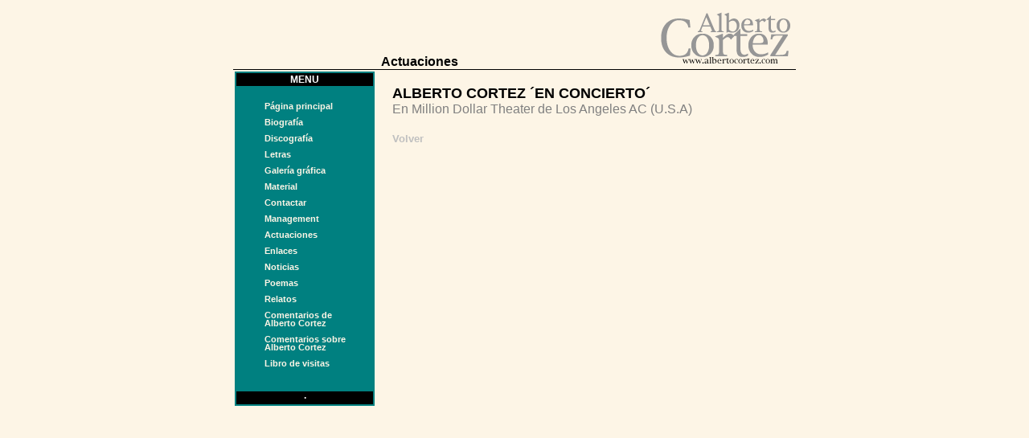

--- FILE ---
content_type: text/html
request_url: http://www.albertocortez.com/news/galas.asp?Id=622&ret=y&past=yes
body_size: 6619
content:
<html>
<head>
<title>Alberto Cortez</title>
<LINK rel="stylesheet" type="text/css" href="../acortez.css">
<!-- 2026 Recycle Internet -->
</head>
<body bgcolor=Oldlace text="Black" link=DimGray vlink=DimGray>
<table width="700" border="0" align="center" cellpadding=0 cellspacing=0>
	<tr>
	  <td valign="bottom" width=40%><p class=TituloPagina>Actuaciones</p></td>
	  <td width=60%><img align="right" src="../images/acortezban.gif" WIDTH="175" HEIGHT="78"></td>
	</tr>
	<tr>
	  <td colspan=2 bgcolor=black><img src="../images/espacio.gif" HEIGHT="1"></td>
	</tr>
</table>

<table width="700" border="0" align="center">
	<tr>
	  <td valign="top" width=25% class="FondoMenuLateral">
<html>
<head>
<meta NAME="GENERATOR" Content="Recycle Internet">
</head>
<body>
<table BORDER="0" CELLSPACING="1" CELLPADDING="1" align="center" WIDTH="100%">
	<tr>
		<td bgcolor="black" ALIGN="CENTER"><p class="NormalWh"><strong>MENU</strong></p></td>
	</tr>
	<tr>
		<td><p class="NormalWh">&nbsp;</p></td>
	</tr>
</table>
<table BORDER="0" CELLSPACING="1" CELLPADDING="1" align="center">
	<tr>
		<td>
			<a HREF="../" TARGET="_top" class="menuItemLeft" ONMOUSEOVER="window.status='P�gina principal'; return true;" ONMOUSEOUT="window.status=''; return true;">P�gina principal</a><br>
				<img src="/images/espacio.gif" height="10"><br>
			<a HREF="../Biografia/home.asp" TARGET="_top" class="menuItemLeft" ONMOUSEOVER="window.status='Biograf�a de Alberto Cortez'; return true;" ONMOUSEOUT="window.status=''; return true;">Biograf�a</a><br>
				<img src="/images/espacio.gif" height="10"><br>
			<a HREF="../Discografia/home.asp" TARGET="_top" class="menuItemLeft" ONMOUSEOVER="window.status='Discograf�a de Alberto Cortez'; return true;" ONMOUSEOUT="window.status=''; return true;">Discograf�a</a><br>
				<img src="/images/espacio.gif" height="10"><br>
			<a HREF="../canciones/home.asp" TARGET="_top" class="menuItemLeft" ONMOUSEOVER="window.status='Letras de las canciones interpretadas y escritas por Alberto Cortez'; return true;" ONMOUSEOUT="window.status=''; return true;">Letras</a><br>
				<img src="/images/espacio.gif" height="10"><br>
			<a HREF="../Galeria/home.asp" TARGET="_top" class="menuItemLeft" ONMOUSEOVER="window.status='Documentos gr�ficos de Alberto Cortez'; return true;" ONMOUSEOUT="window.status=''; return true;">Galer�a gr�fica</a><br>
				<img src="/images/espacio.gif" height="10"><br>
			<a HREF="../material/home.asp" TARGET="_top" class="menuItemLeft" ONMOUSEOVER="window.status='Material de Alberto Cortez'; return true;" ONMOUSEOUT="window.status=''; return true;">Material</a><br>
				<img src="/images/espacio.gif" height="10"><br>
			<a HREF="../opina/home.asp" TARGET="_top" class="menuItemLeft" ONMOUSEOVER="window.status='Opina sobre Alberto Cortez'; return true;" ONMOUSEOUT="window.status=''; return true;">Contactar</a><br>
				<img src="/images/espacio.gif" height="10"><br>
			<a HREF="../Management/opac.asp" TARGET="_top" class="menuItemLeft" ONMOUSEOVER="window.status='Contrataciones y consultas'; return true;" ONMOUSEOUT="window.status=''; return true;">Management</a><br>
				<img src="/images/espacio.gif" height="10"><br>
			<a HREF="../news/galas.asp" TARGET="_top" class="menuItemLeft" ONMOUSEOVER="window.status='Actuaciones de Alberto Cortez'; return true;" ONMOUSEOUT="window.status=''; return true;">Actuaciones</a><br>
				<img src="/images/espacio.gif" height="10"><br>
			<a HREF="../enlaces/home.asp" TARGET="_top" class="menuItemLeft" ONMOUSEOVER="window.status='Enlaces con otras webs'; return true;" ONMOUSEOUT="window.status=''; return true;">Enlaces</a><br>
				<img src="/images/espacio.gif" height="10"><br>
			<a HREF="../news/home.asp" TARGET="_top" class="menuItemLeft" ONMOUSEOVER="window.status='Noticias acerca de Alberto Cortez'; return true;" ONMOUSEOUT="window.status=''; return true;">Noticias</a><br>
				<img src="/images/espacio.gif" height="10"><br>
			<a HREF="../poemas/home.asp" TARGET="_top" class="menuItemLeft" ONMOUSEOVER="window.status='Poemas de Alberto Cortez'; return true;" ONMOUSEOUT="window.status=''; return true;">Poemas</a><br>
				<img src="/images/espacio.gif" height="10"><br>
			<a HREF="../relatos/home.asp" TARGET="_top" class="menuItemLeft" ONMOUSEOVER="window.status='Relatos de Alberto Cortez'; return true;" ONMOUSEOUT="window.status=''; return true;">Relatos</a><br>
				<img src="/images/espacio.gif" height="10"><br>
			<a HREF="../opinion/home.asp" TARGET="_top" class="menuItemLeft" ONMOUSEOVER="window.status='Comentarios de Alberto Cortez'; return true;" ONMOUSEOUT="window.status=''; return true;">Comentarios de<br>Alberto Cortez</a><br>
				<img src="/images/espacio.gif" height="10"><br>
			<a HREF="../laopinion/home.asp" TARGET="_top" class="menuItemLeft" ONMOUSEOVER="window.status='Comentarios sobre Alberto Cortez'; return true;" ONMOUSEOUT="window.status=''; return true;">Comentarios sobre<br>Alberto Cortez</a><br>
				<img src="/images/espacio.gif" height="10"><br>
			<a HREF="../feedback/default.asp" TARGET="_top" class="menuItemLeft" ONMOUSEOVER="window.status='Libro de visitas de la web de Alberto Cortez'; return true;" ONMOUSEOUT="window.status=''; return true;">Libro de visitas</a><br>
				<img src="/images/espacio.gif" height="10"><br></td>
	</tr>
</table>
<table BORDER="0" CELLSPACING="1" CELLPADDING="1" align="center" WIDTH="100%">
	<tr>
		<td><p class="NormalWh">&nbsp;</p></td>
	</tr>
	<tr>
		<td bgcolor="black" ALIGN="CENTER"><p class="NormalWh"><strong>�</strong></p></td>
	</tr>
</table>


</body>
</html>
</td>
	  <td valign="top" width=75% rowspan=2>
	  <table width="450" border="0" align="center">
        <tr>
		  <td></td>
        </tr>
<div align="center"><center>

	  </table>

		<table align="center" border="0" cellpadding="10" cellspacing="0" width="500">
		  <tr>
			<td valign="top"><font face="Verdana, Arial" color="Black" size="+1"><b>ALBERTO CORTEZ �EN CONCIERTO�</b></font><br>
			<font face="Verdana, Arial" color="Gray">En Million Dollar Theater
			de Los Angeles AC (U.S.A)</font><!--br>	<font face="Verdana, Arial" size="-1" color="SlateGray">Fecha de inicio: s�bado, 24 de marzo de 2012</font--><br>
			<ul><pre><font color="Gray" face="Verdana, Arial, Helvetica"><em></em></font></pre></ul>
			
		    </td>
		  </tr>
		  <tr>
		  	<td valign="top">
		  	<b><a href="javascript:history.go(-1)"><font face="Verdana, Arial" color="Silver" size="-1">Volver</a></font></b>
		    </td>
		  </tr>
		
		</table>
	  </td>
	</tr>
</table>
</body>
</html>


--- FILE ---
content_type: text/css
request_url: http://www.albertocortez.com/acortez.css
body_size: 2413
content:
BODY
{
}
.Menu
{
    COLOR: white;
    FONT-FAMILY: Verdana, Helvetica, Arial;
    FONT-SIZE: 8pt;
    FONT-WEIGHT: bold;
    TEXT-DECORATION: none
}
A.Menu:hover
{
    COLOR: lightyellow;
    TEXT-DECORATION: underline
}
.Lt
{
    COLOR: black;
    FONT-FAMILY: Verdana, Arial, Helvetica;
    FONT-SIZE: 10px;
    TEXT-DECORATION: none
}
.LtGray
{
    COLOR: gray;
    FONT-FAMILY: Verdana, Arial, Helvetica;
    FONT-SIZE: 10px;
    TEXT-DECORATION: none
}
.menuItem
{
    COLOR: gray;
    FONT-FAMILY: Verdana, Arial, Helvetica;
    FONT-SIZE: 11px;
    LINE-HEIGHT: 10px;
    TEXT-DECORATION: none
}
.menuItem:hover
{
    COLOR: ivory;
    FONT-FAMILY: Verdana, Arial, Helvetica;
    FONT-SIZE: 11px;
    FONT-WEIGHT: bold;
    TEXT-DECORATION: none
}
.menuItemLeft
{
    COLOR: oldlace;
    FONT-FAMILY: Verdana, Arial, Helvetica;
    FONT-SIZE: 11px;
    FONT-WEIGHT: bold;
    LINE-HEIGHT: 10px;
    TEXT-DECORATION: none
}
.menuItemLeft:hover
{
    COLOR: paleturquoise;
    FONT-FAMILY: Verdana, Arial, Helvetica;
    FONT-SIZE: 11px;
    FONT-WEIGHT: bold;
    TEXT-DECORATION: underline
}
.Normal
{
    COLOR: black;
    FONT-FAMILY: Verdana, Arial, Helvetica;
    FONT-SIZE: 12px;
    TEXT-DECORATION: none
}
.NormalWh
{
    COLOR: white;
    FONT-FAMILY: Verdana, Arial, Helvetica;
    FONT-SIZE: 12px;
    TEXT-DECORATION: none
}
.Titulo
{
    COLOR: black;
    FONT-FAMILY: Verdana, Arial, Helvetica;
    FONT-SIZE: 16px;
    FONT-WEIGHT: bold;
    TEXT-DECORATION: none
}
.TituloPagina
{
    COLOR: black;
    FONT-FAMILY: Verdana, Arial, Helvetica;
    FONT-SIZE: 16px;
    FONT-WEIGHT: bold;
    TEXT-ALIGN: right;
    TEXT-DECORATION: none
}
.gesForm
{
    BACKGROUND-COLOR: white;
    BORDER-BOTTOM: navy thin solid;
    BORDER-LEFT: navy thin solid;
    BORDER-RIGHT: navy thin solid;
    BORDER-TOP: navy thin solid
}
.Forms
{
    BACKGROUND-COLOR: white;
    BORDER-BOTTOM: black 1px solid;
    BORDER-LEFT: black 1px solid;
    BORDER-RIGHT: black 1px solid;
    BORDER-TOP: black 1px solid
}
.contrastA
{
    BACKGROUND-COLOR: goldenrod
}
.contrastB
{
    BACKGROUND-COLOR: wheat
}
A
{
    COLOR: navy;
    FONT-FAMILY: Arial, Verdana;
    TEXT-DECORATION: none
}
A:hover
{
    TEXT-DECORATION: underline
}
.FondoMenuLateral
{
    BACKGROUND-COLOR: teal
}
